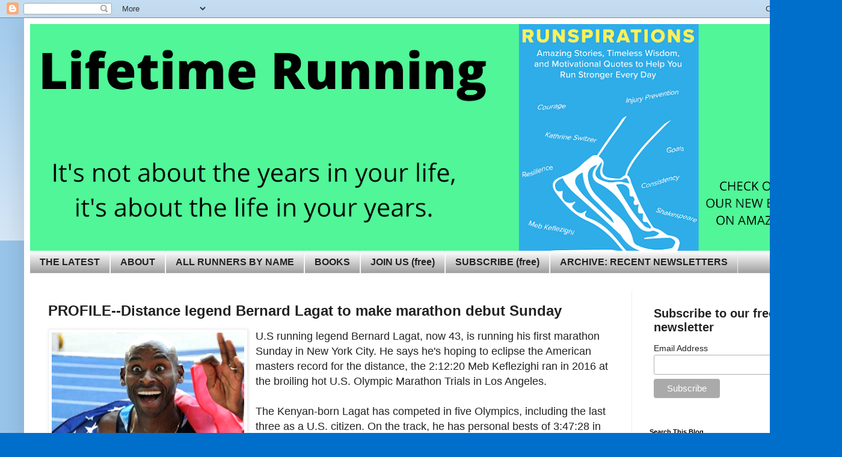

--- FILE ---
content_type: text/html; charset=utf-8
request_url: https://www.google.com/recaptcha/api2/aframe
body_size: 267
content:
<!DOCTYPE HTML><html><head><meta http-equiv="content-type" content="text/html; charset=UTF-8"></head><body><script nonce="uiixb-QscP-w9bpF_44ANg">/** Anti-fraud and anti-abuse applications only. See google.com/recaptcha */ try{var clients={'sodar':'https://pagead2.googlesyndication.com/pagead/sodar?'};window.addEventListener("message",function(a){try{if(a.source===window.parent){var b=JSON.parse(a.data);var c=clients[b['id']];if(c){var d=document.createElement('img');d.src=c+b['params']+'&rc='+(localStorage.getItem("rc::a")?sessionStorage.getItem("rc::b"):"");window.document.body.appendChild(d);sessionStorage.setItem("rc::e",parseInt(sessionStorage.getItem("rc::e")||0)+1);localStorage.setItem("rc::h",'1768748089155');}}}catch(b){}});window.parent.postMessage("_grecaptcha_ready", "*");}catch(b){}</script></body></html>